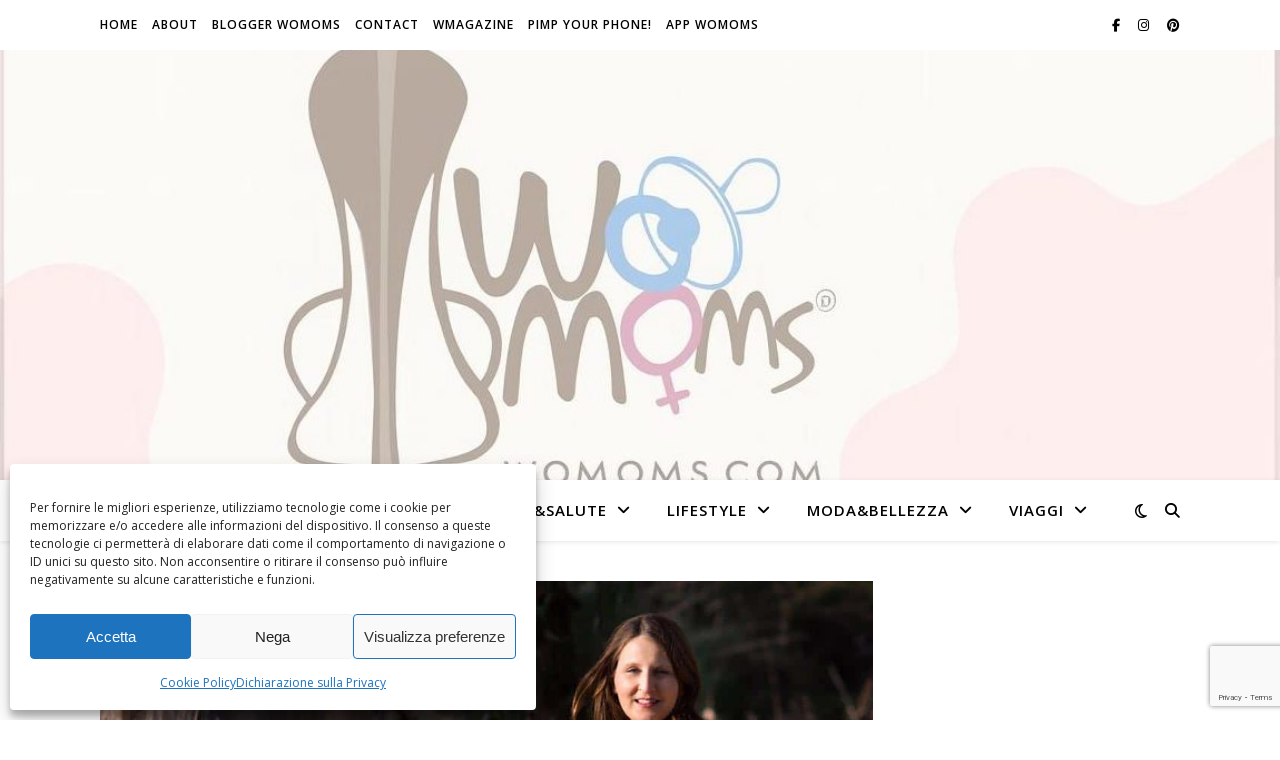

--- FILE ---
content_type: text/html; charset=utf-8
request_url: https://www.google.com/recaptcha/api2/anchor?ar=1&k=6Leog4cUAAAAABY8V88zz-gy0jCDx4SVBK6cgn_T&co=aHR0cHM6Ly93b21vbXMuY29tOjQ0Mw..&hl=en&v=PoyoqOPhxBO7pBk68S4YbpHZ&size=invisible&anchor-ms=20000&execute-ms=30000&cb=pnz8lgeosixm
body_size: 48841
content:
<!DOCTYPE HTML><html dir="ltr" lang="en"><head><meta http-equiv="Content-Type" content="text/html; charset=UTF-8">
<meta http-equiv="X-UA-Compatible" content="IE=edge">
<title>reCAPTCHA</title>
<style type="text/css">
/* cyrillic-ext */
@font-face {
  font-family: 'Roboto';
  font-style: normal;
  font-weight: 400;
  font-stretch: 100%;
  src: url(//fonts.gstatic.com/s/roboto/v48/KFO7CnqEu92Fr1ME7kSn66aGLdTylUAMa3GUBHMdazTgWw.woff2) format('woff2');
  unicode-range: U+0460-052F, U+1C80-1C8A, U+20B4, U+2DE0-2DFF, U+A640-A69F, U+FE2E-FE2F;
}
/* cyrillic */
@font-face {
  font-family: 'Roboto';
  font-style: normal;
  font-weight: 400;
  font-stretch: 100%;
  src: url(//fonts.gstatic.com/s/roboto/v48/KFO7CnqEu92Fr1ME7kSn66aGLdTylUAMa3iUBHMdazTgWw.woff2) format('woff2');
  unicode-range: U+0301, U+0400-045F, U+0490-0491, U+04B0-04B1, U+2116;
}
/* greek-ext */
@font-face {
  font-family: 'Roboto';
  font-style: normal;
  font-weight: 400;
  font-stretch: 100%;
  src: url(//fonts.gstatic.com/s/roboto/v48/KFO7CnqEu92Fr1ME7kSn66aGLdTylUAMa3CUBHMdazTgWw.woff2) format('woff2');
  unicode-range: U+1F00-1FFF;
}
/* greek */
@font-face {
  font-family: 'Roboto';
  font-style: normal;
  font-weight: 400;
  font-stretch: 100%;
  src: url(//fonts.gstatic.com/s/roboto/v48/KFO7CnqEu92Fr1ME7kSn66aGLdTylUAMa3-UBHMdazTgWw.woff2) format('woff2');
  unicode-range: U+0370-0377, U+037A-037F, U+0384-038A, U+038C, U+038E-03A1, U+03A3-03FF;
}
/* math */
@font-face {
  font-family: 'Roboto';
  font-style: normal;
  font-weight: 400;
  font-stretch: 100%;
  src: url(//fonts.gstatic.com/s/roboto/v48/KFO7CnqEu92Fr1ME7kSn66aGLdTylUAMawCUBHMdazTgWw.woff2) format('woff2');
  unicode-range: U+0302-0303, U+0305, U+0307-0308, U+0310, U+0312, U+0315, U+031A, U+0326-0327, U+032C, U+032F-0330, U+0332-0333, U+0338, U+033A, U+0346, U+034D, U+0391-03A1, U+03A3-03A9, U+03B1-03C9, U+03D1, U+03D5-03D6, U+03F0-03F1, U+03F4-03F5, U+2016-2017, U+2034-2038, U+203C, U+2040, U+2043, U+2047, U+2050, U+2057, U+205F, U+2070-2071, U+2074-208E, U+2090-209C, U+20D0-20DC, U+20E1, U+20E5-20EF, U+2100-2112, U+2114-2115, U+2117-2121, U+2123-214F, U+2190, U+2192, U+2194-21AE, U+21B0-21E5, U+21F1-21F2, U+21F4-2211, U+2213-2214, U+2216-22FF, U+2308-230B, U+2310, U+2319, U+231C-2321, U+2336-237A, U+237C, U+2395, U+239B-23B7, U+23D0, U+23DC-23E1, U+2474-2475, U+25AF, U+25B3, U+25B7, U+25BD, U+25C1, U+25CA, U+25CC, U+25FB, U+266D-266F, U+27C0-27FF, U+2900-2AFF, U+2B0E-2B11, U+2B30-2B4C, U+2BFE, U+3030, U+FF5B, U+FF5D, U+1D400-1D7FF, U+1EE00-1EEFF;
}
/* symbols */
@font-face {
  font-family: 'Roboto';
  font-style: normal;
  font-weight: 400;
  font-stretch: 100%;
  src: url(//fonts.gstatic.com/s/roboto/v48/KFO7CnqEu92Fr1ME7kSn66aGLdTylUAMaxKUBHMdazTgWw.woff2) format('woff2');
  unicode-range: U+0001-000C, U+000E-001F, U+007F-009F, U+20DD-20E0, U+20E2-20E4, U+2150-218F, U+2190, U+2192, U+2194-2199, U+21AF, U+21E6-21F0, U+21F3, U+2218-2219, U+2299, U+22C4-22C6, U+2300-243F, U+2440-244A, U+2460-24FF, U+25A0-27BF, U+2800-28FF, U+2921-2922, U+2981, U+29BF, U+29EB, U+2B00-2BFF, U+4DC0-4DFF, U+FFF9-FFFB, U+10140-1018E, U+10190-1019C, U+101A0, U+101D0-101FD, U+102E0-102FB, U+10E60-10E7E, U+1D2C0-1D2D3, U+1D2E0-1D37F, U+1F000-1F0FF, U+1F100-1F1AD, U+1F1E6-1F1FF, U+1F30D-1F30F, U+1F315, U+1F31C, U+1F31E, U+1F320-1F32C, U+1F336, U+1F378, U+1F37D, U+1F382, U+1F393-1F39F, U+1F3A7-1F3A8, U+1F3AC-1F3AF, U+1F3C2, U+1F3C4-1F3C6, U+1F3CA-1F3CE, U+1F3D4-1F3E0, U+1F3ED, U+1F3F1-1F3F3, U+1F3F5-1F3F7, U+1F408, U+1F415, U+1F41F, U+1F426, U+1F43F, U+1F441-1F442, U+1F444, U+1F446-1F449, U+1F44C-1F44E, U+1F453, U+1F46A, U+1F47D, U+1F4A3, U+1F4B0, U+1F4B3, U+1F4B9, U+1F4BB, U+1F4BF, U+1F4C8-1F4CB, U+1F4D6, U+1F4DA, U+1F4DF, U+1F4E3-1F4E6, U+1F4EA-1F4ED, U+1F4F7, U+1F4F9-1F4FB, U+1F4FD-1F4FE, U+1F503, U+1F507-1F50B, U+1F50D, U+1F512-1F513, U+1F53E-1F54A, U+1F54F-1F5FA, U+1F610, U+1F650-1F67F, U+1F687, U+1F68D, U+1F691, U+1F694, U+1F698, U+1F6AD, U+1F6B2, U+1F6B9-1F6BA, U+1F6BC, U+1F6C6-1F6CF, U+1F6D3-1F6D7, U+1F6E0-1F6EA, U+1F6F0-1F6F3, U+1F6F7-1F6FC, U+1F700-1F7FF, U+1F800-1F80B, U+1F810-1F847, U+1F850-1F859, U+1F860-1F887, U+1F890-1F8AD, U+1F8B0-1F8BB, U+1F8C0-1F8C1, U+1F900-1F90B, U+1F93B, U+1F946, U+1F984, U+1F996, U+1F9E9, U+1FA00-1FA6F, U+1FA70-1FA7C, U+1FA80-1FA89, U+1FA8F-1FAC6, U+1FACE-1FADC, U+1FADF-1FAE9, U+1FAF0-1FAF8, U+1FB00-1FBFF;
}
/* vietnamese */
@font-face {
  font-family: 'Roboto';
  font-style: normal;
  font-weight: 400;
  font-stretch: 100%;
  src: url(//fonts.gstatic.com/s/roboto/v48/KFO7CnqEu92Fr1ME7kSn66aGLdTylUAMa3OUBHMdazTgWw.woff2) format('woff2');
  unicode-range: U+0102-0103, U+0110-0111, U+0128-0129, U+0168-0169, U+01A0-01A1, U+01AF-01B0, U+0300-0301, U+0303-0304, U+0308-0309, U+0323, U+0329, U+1EA0-1EF9, U+20AB;
}
/* latin-ext */
@font-face {
  font-family: 'Roboto';
  font-style: normal;
  font-weight: 400;
  font-stretch: 100%;
  src: url(//fonts.gstatic.com/s/roboto/v48/KFO7CnqEu92Fr1ME7kSn66aGLdTylUAMa3KUBHMdazTgWw.woff2) format('woff2');
  unicode-range: U+0100-02BA, U+02BD-02C5, U+02C7-02CC, U+02CE-02D7, U+02DD-02FF, U+0304, U+0308, U+0329, U+1D00-1DBF, U+1E00-1E9F, U+1EF2-1EFF, U+2020, U+20A0-20AB, U+20AD-20C0, U+2113, U+2C60-2C7F, U+A720-A7FF;
}
/* latin */
@font-face {
  font-family: 'Roboto';
  font-style: normal;
  font-weight: 400;
  font-stretch: 100%;
  src: url(//fonts.gstatic.com/s/roboto/v48/KFO7CnqEu92Fr1ME7kSn66aGLdTylUAMa3yUBHMdazQ.woff2) format('woff2');
  unicode-range: U+0000-00FF, U+0131, U+0152-0153, U+02BB-02BC, U+02C6, U+02DA, U+02DC, U+0304, U+0308, U+0329, U+2000-206F, U+20AC, U+2122, U+2191, U+2193, U+2212, U+2215, U+FEFF, U+FFFD;
}
/* cyrillic-ext */
@font-face {
  font-family: 'Roboto';
  font-style: normal;
  font-weight: 500;
  font-stretch: 100%;
  src: url(//fonts.gstatic.com/s/roboto/v48/KFO7CnqEu92Fr1ME7kSn66aGLdTylUAMa3GUBHMdazTgWw.woff2) format('woff2');
  unicode-range: U+0460-052F, U+1C80-1C8A, U+20B4, U+2DE0-2DFF, U+A640-A69F, U+FE2E-FE2F;
}
/* cyrillic */
@font-face {
  font-family: 'Roboto';
  font-style: normal;
  font-weight: 500;
  font-stretch: 100%;
  src: url(//fonts.gstatic.com/s/roboto/v48/KFO7CnqEu92Fr1ME7kSn66aGLdTylUAMa3iUBHMdazTgWw.woff2) format('woff2');
  unicode-range: U+0301, U+0400-045F, U+0490-0491, U+04B0-04B1, U+2116;
}
/* greek-ext */
@font-face {
  font-family: 'Roboto';
  font-style: normal;
  font-weight: 500;
  font-stretch: 100%;
  src: url(//fonts.gstatic.com/s/roboto/v48/KFO7CnqEu92Fr1ME7kSn66aGLdTylUAMa3CUBHMdazTgWw.woff2) format('woff2');
  unicode-range: U+1F00-1FFF;
}
/* greek */
@font-face {
  font-family: 'Roboto';
  font-style: normal;
  font-weight: 500;
  font-stretch: 100%;
  src: url(//fonts.gstatic.com/s/roboto/v48/KFO7CnqEu92Fr1ME7kSn66aGLdTylUAMa3-UBHMdazTgWw.woff2) format('woff2');
  unicode-range: U+0370-0377, U+037A-037F, U+0384-038A, U+038C, U+038E-03A1, U+03A3-03FF;
}
/* math */
@font-face {
  font-family: 'Roboto';
  font-style: normal;
  font-weight: 500;
  font-stretch: 100%;
  src: url(//fonts.gstatic.com/s/roboto/v48/KFO7CnqEu92Fr1ME7kSn66aGLdTylUAMawCUBHMdazTgWw.woff2) format('woff2');
  unicode-range: U+0302-0303, U+0305, U+0307-0308, U+0310, U+0312, U+0315, U+031A, U+0326-0327, U+032C, U+032F-0330, U+0332-0333, U+0338, U+033A, U+0346, U+034D, U+0391-03A1, U+03A3-03A9, U+03B1-03C9, U+03D1, U+03D5-03D6, U+03F0-03F1, U+03F4-03F5, U+2016-2017, U+2034-2038, U+203C, U+2040, U+2043, U+2047, U+2050, U+2057, U+205F, U+2070-2071, U+2074-208E, U+2090-209C, U+20D0-20DC, U+20E1, U+20E5-20EF, U+2100-2112, U+2114-2115, U+2117-2121, U+2123-214F, U+2190, U+2192, U+2194-21AE, U+21B0-21E5, U+21F1-21F2, U+21F4-2211, U+2213-2214, U+2216-22FF, U+2308-230B, U+2310, U+2319, U+231C-2321, U+2336-237A, U+237C, U+2395, U+239B-23B7, U+23D0, U+23DC-23E1, U+2474-2475, U+25AF, U+25B3, U+25B7, U+25BD, U+25C1, U+25CA, U+25CC, U+25FB, U+266D-266F, U+27C0-27FF, U+2900-2AFF, U+2B0E-2B11, U+2B30-2B4C, U+2BFE, U+3030, U+FF5B, U+FF5D, U+1D400-1D7FF, U+1EE00-1EEFF;
}
/* symbols */
@font-face {
  font-family: 'Roboto';
  font-style: normal;
  font-weight: 500;
  font-stretch: 100%;
  src: url(//fonts.gstatic.com/s/roboto/v48/KFO7CnqEu92Fr1ME7kSn66aGLdTylUAMaxKUBHMdazTgWw.woff2) format('woff2');
  unicode-range: U+0001-000C, U+000E-001F, U+007F-009F, U+20DD-20E0, U+20E2-20E4, U+2150-218F, U+2190, U+2192, U+2194-2199, U+21AF, U+21E6-21F0, U+21F3, U+2218-2219, U+2299, U+22C4-22C6, U+2300-243F, U+2440-244A, U+2460-24FF, U+25A0-27BF, U+2800-28FF, U+2921-2922, U+2981, U+29BF, U+29EB, U+2B00-2BFF, U+4DC0-4DFF, U+FFF9-FFFB, U+10140-1018E, U+10190-1019C, U+101A0, U+101D0-101FD, U+102E0-102FB, U+10E60-10E7E, U+1D2C0-1D2D3, U+1D2E0-1D37F, U+1F000-1F0FF, U+1F100-1F1AD, U+1F1E6-1F1FF, U+1F30D-1F30F, U+1F315, U+1F31C, U+1F31E, U+1F320-1F32C, U+1F336, U+1F378, U+1F37D, U+1F382, U+1F393-1F39F, U+1F3A7-1F3A8, U+1F3AC-1F3AF, U+1F3C2, U+1F3C4-1F3C6, U+1F3CA-1F3CE, U+1F3D4-1F3E0, U+1F3ED, U+1F3F1-1F3F3, U+1F3F5-1F3F7, U+1F408, U+1F415, U+1F41F, U+1F426, U+1F43F, U+1F441-1F442, U+1F444, U+1F446-1F449, U+1F44C-1F44E, U+1F453, U+1F46A, U+1F47D, U+1F4A3, U+1F4B0, U+1F4B3, U+1F4B9, U+1F4BB, U+1F4BF, U+1F4C8-1F4CB, U+1F4D6, U+1F4DA, U+1F4DF, U+1F4E3-1F4E6, U+1F4EA-1F4ED, U+1F4F7, U+1F4F9-1F4FB, U+1F4FD-1F4FE, U+1F503, U+1F507-1F50B, U+1F50D, U+1F512-1F513, U+1F53E-1F54A, U+1F54F-1F5FA, U+1F610, U+1F650-1F67F, U+1F687, U+1F68D, U+1F691, U+1F694, U+1F698, U+1F6AD, U+1F6B2, U+1F6B9-1F6BA, U+1F6BC, U+1F6C6-1F6CF, U+1F6D3-1F6D7, U+1F6E0-1F6EA, U+1F6F0-1F6F3, U+1F6F7-1F6FC, U+1F700-1F7FF, U+1F800-1F80B, U+1F810-1F847, U+1F850-1F859, U+1F860-1F887, U+1F890-1F8AD, U+1F8B0-1F8BB, U+1F8C0-1F8C1, U+1F900-1F90B, U+1F93B, U+1F946, U+1F984, U+1F996, U+1F9E9, U+1FA00-1FA6F, U+1FA70-1FA7C, U+1FA80-1FA89, U+1FA8F-1FAC6, U+1FACE-1FADC, U+1FADF-1FAE9, U+1FAF0-1FAF8, U+1FB00-1FBFF;
}
/* vietnamese */
@font-face {
  font-family: 'Roboto';
  font-style: normal;
  font-weight: 500;
  font-stretch: 100%;
  src: url(//fonts.gstatic.com/s/roboto/v48/KFO7CnqEu92Fr1ME7kSn66aGLdTylUAMa3OUBHMdazTgWw.woff2) format('woff2');
  unicode-range: U+0102-0103, U+0110-0111, U+0128-0129, U+0168-0169, U+01A0-01A1, U+01AF-01B0, U+0300-0301, U+0303-0304, U+0308-0309, U+0323, U+0329, U+1EA0-1EF9, U+20AB;
}
/* latin-ext */
@font-face {
  font-family: 'Roboto';
  font-style: normal;
  font-weight: 500;
  font-stretch: 100%;
  src: url(//fonts.gstatic.com/s/roboto/v48/KFO7CnqEu92Fr1ME7kSn66aGLdTylUAMa3KUBHMdazTgWw.woff2) format('woff2');
  unicode-range: U+0100-02BA, U+02BD-02C5, U+02C7-02CC, U+02CE-02D7, U+02DD-02FF, U+0304, U+0308, U+0329, U+1D00-1DBF, U+1E00-1E9F, U+1EF2-1EFF, U+2020, U+20A0-20AB, U+20AD-20C0, U+2113, U+2C60-2C7F, U+A720-A7FF;
}
/* latin */
@font-face {
  font-family: 'Roboto';
  font-style: normal;
  font-weight: 500;
  font-stretch: 100%;
  src: url(//fonts.gstatic.com/s/roboto/v48/KFO7CnqEu92Fr1ME7kSn66aGLdTylUAMa3yUBHMdazQ.woff2) format('woff2');
  unicode-range: U+0000-00FF, U+0131, U+0152-0153, U+02BB-02BC, U+02C6, U+02DA, U+02DC, U+0304, U+0308, U+0329, U+2000-206F, U+20AC, U+2122, U+2191, U+2193, U+2212, U+2215, U+FEFF, U+FFFD;
}
/* cyrillic-ext */
@font-face {
  font-family: 'Roboto';
  font-style: normal;
  font-weight: 900;
  font-stretch: 100%;
  src: url(//fonts.gstatic.com/s/roboto/v48/KFO7CnqEu92Fr1ME7kSn66aGLdTylUAMa3GUBHMdazTgWw.woff2) format('woff2');
  unicode-range: U+0460-052F, U+1C80-1C8A, U+20B4, U+2DE0-2DFF, U+A640-A69F, U+FE2E-FE2F;
}
/* cyrillic */
@font-face {
  font-family: 'Roboto';
  font-style: normal;
  font-weight: 900;
  font-stretch: 100%;
  src: url(//fonts.gstatic.com/s/roboto/v48/KFO7CnqEu92Fr1ME7kSn66aGLdTylUAMa3iUBHMdazTgWw.woff2) format('woff2');
  unicode-range: U+0301, U+0400-045F, U+0490-0491, U+04B0-04B1, U+2116;
}
/* greek-ext */
@font-face {
  font-family: 'Roboto';
  font-style: normal;
  font-weight: 900;
  font-stretch: 100%;
  src: url(//fonts.gstatic.com/s/roboto/v48/KFO7CnqEu92Fr1ME7kSn66aGLdTylUAMa3CUBHMdazTgWw.woff2) format('woff2');
  unicode-range: U+1F00-1FFF;
}
/* greek */
@font-face {
  font-family: 'Roboto';
  font-style: normal;
  font-weight: 900;
  font-stretch: 100%;
  src: url(//fonts.gstatic.com/s/roboto/v48/KFO7CnqEu92Fr1ME7kSn66aGLdTylUAMa3-UBHMdazTgWw.woff2) format('woff2');
  unicode-range: U+0370-0377, U+037A-037F, U+0384-038A, U+038C, U+038E-03A1, U+03A3-03FF;
}
/* math */
@font-face {
  font-family: 'Roboto';
  font-style: normal;
  font-weight: 900;
  font-stretch: 100%;
  src: url(//fonts.gstatic.com/s/roboto/v48/KFO7CnqEu92Fr1ME7kSn66aGLdTylUAMawCUBHMdazTgWw.woff2) format('woff2');
  unicode-range: U+0302-0303, U+0305, U+0307-0308, U+0310, U+0312, U+0315, U+031A, U+0326-0327, U+032C, U+032F-0330, U+0332-0333, U+0338, U+033A, U+0346, U+034D, U+0391-03A1, U+03A3-03A9, U+03B1-03C9, U+03D1, U+03D5-03D6, U+03F0-03F1, U+03F4-03F5, U+2016-2017, U+2034-2038, U+203C, U+2040, U+2043, U+2047, U+2050, U+2057, U+205F, U+2070-2071, U+2074-208E, U+2090-209C, U+20D0-20DC, U+20E1, U+20E5-20EF, U+2100-2112, U+2114-2115, U+2117-2121, U+2123-214F, U+2190, U+2192, U+2194-21AE, U+21B0-21E5, U+21F1-21F2, U+21F4-2211, U+2213-2214, U+2216-22FF, U+2308-230B, U+2310, U+2319, U+231C-2321, U+2336-237A, U+237C, U+2395, U+239B-23B7, U+23D0, U+23DC-23E1, U+2474-2475, U+25AF, U+25B3, U+25B7, U+25BD, U+25C1, U+25CA, U+25CC, U+25FB, U+266D-266F, U+27C0-27FF, U+2900-2AFF, U+2B0E-2B11, U+2B30-2B4C, U+2BFE, U+3030, U+FF5B, U+FF5D, U+1D400-1D7FF, U+1EE00-1EEFF;
}
/* symbols */
@font-face {
  font-family: 'Roboto';
  font-style: normal;
  font-weight: 900;
  font-stretch: 100%;
  src: url(//fonts.gstatic.com/s/roboto/v48/KFO7CnqEu92Fr1ME7kSn66aGLdTylUAMaxKUBHMdazTgWw.woff2) format('woff2');
  unicode-range: U+0001-000C, U+000E-001F, U+007F-009F, U+20DD-20E0, U+20E2-20E4, U+2150-218F, U+2190, U+2192, U+2194-2199, U+21AF, U+21E6-21F0, U+21F3, U+2218-2219, U+2299, U+22C4-22C6, U+2300-243F, U+2440-244A, U+2460-24FF, U+25A0-27BF, U+2800-28FF, U+2921-2922, U+2981, U+29BF, U+29EB, U+2B00-2BFF, U+4DC0-4DFF, U+FFF9-FFFB, U+10140-1018E, U+10190-1019C, U+101A0, U+101D0-101FD, U+102E0-102FB, U+10E60-10E7E, U+1D2C0-1D2D3, U+1D2E0-1D37F, U+1F000-1F0FF, U+1F100-1F1AD, U+1F1E6-1F1FF, U+1F30D-1F30F, U+1F315, U+1F31C, U+1F31E, U+1F320-1F32C, U+1F336, U+1F378, U+1F37D, U+1F382, U+1F393-1F39F, U+1F3A7-1F3A8, U+1F3AC-1F3AF, U+1F3C2, U+1F3C4-1F3C6, U+1F3CA-1F3CE, U+1F3D4-1F3E0, U+1F3ED, U+1F3F1-1F3F3, U+1F3F5-1F3F7, U+1F408, U+1F415, U+1F41F, U+1F426, U+1F43F, U+1F441-1F442, U+1F444, U+1F446-1F449, U+1F44C-1F44E, U+1F453, U+1F46A, U+1F47D, U+1F4A3, U+1F4B0, U+1F4B3, U+1F4B9, U+1F4BB, U+1F4BF, U+1F4C8-1F4CB, U+1F4D6, U+1F4DA, U+1F4DF, U+1F4E3-1F4E6, U+1F4EA-1F4ED, U+1F4F7, U+1F4F9-1F4FB, U+1F4FD-1F4FE, U+1F503, U+1F507-1F50B, U+1F50D, U+1F512-1F513, U+1F53E-1F54A, U+1F54F-1F5FA, U+1F610, U+1F650-1F67F, U+1F687, U+1F68D, U+1F691, U+1F694, U+1F698, U+1F6AD, U+1F6B2, U+1F6B9-1F6BA, U+1F6BC, U+1F6C6-1F6CF, U+1F6D3-1F6D7, U+1F6E0-1F6EA, U+1F6F0-1F6F3, U+1F6F7-1F6FC, U+1F700-1F7FF, U+1F800-1F80B, U+1F810-1F847, U+1F850-1F859, U+1F860-1F887, U+1F890-1F8AD, U+1F8B0-1F8BB, U+1F8C0-1F8C1, U+1F900-1F90B, U+1F93B, U+1F946, U+1F984, U+1F996, U+1F9E9, U+1FA00-1FA6F, U+1FA70-1FA7C, U+1FA80-1FA89, U+1FA8F-1FAC6, U+1FACE-1FADC, U+1FADF-1FAE9, U+1FAF0-1FAF8, U+1FB00-1FBFF;
}
/* vietnamese */
@font-face {
  font-family: 'Roboto';
  font-style: normal;
  font-weight: 900;
  font-stretch: 100%;
  src: url(//fonts.gstatic.com/s/roboto/v48/KFO7CnqEu92Fr1ME7kSn66aGLdTylUAMa3OUBHMdazTgWw.woff2) format('woff2');
  unicode-range: U+0102-0103, U+0110-0111, U+0128-0129, U+0168-0169, U+01A0-01A1, U+01AF-01B0, U+0300-0301, U+0303-0304, U+0308-0309, U+0323, U+0329, U+1EA0-1EF9, U+20AB;
}
/* latin-ext */
@font-face {
  font-family: 'Roboto';
  font-style: normal;
  font-weight: 900;
  font-stretch: 100%;
  src: url(//fonts.gstatic.com/s/roboto/v48/KFO7CnqEu92Fr1ME7kSn66aGLdTylUAMa3KUBHMdazTgWw.woff2) format('woff2');
  unicode-range: U+0100-02BA, U+02BD-02C5, U+02C7-02CC, U+02CE-02D7, U+02DD-02FF, U+0304, U+0308, U+0329, U+1D00-1DBF, U+1E00-1E9F, U+1EF2-1EFF, U+2020, U+20A0-20AB, U+20AD-20C0, U+2113, U+2C60-2C7F, U+A720-A7FF;
}
/* latin */
@font-face {
  font-family: 'Roboto';
  font-style: normal;
  font-weight: 900;
  font-stretch: 100%;
  src: url(//fonts.gstatic.com/s/roboto/v48/KFO7CnqEu92Fr1ME7kSn66aGLdTylUAMa3yUBHMdazQ.woff2) format('woff2');
  unicode-range: U+0000-00FF, U+0131, U+0152-0153, U+02BB-02BC, U+02C6, U+02DA, U+02DC, U+0304, U+0308, U+0329, U+2000-206F, U+20AC, U+2122, U+2191, U+2193, U+2212, U+2215, U+FEFF, U+FFFD;
}

</style>
<link rel="stylesheet" type="text/css" href="https://www.gstatic.com/recaptcha/releases/PoyoqOPhxBO7pBk68S4YbpHZ/styles__ltr.css">
<script nonce="T57sEbwIzsOeXu_p8aMT9w" type="text/javascript">window['__recaptcha_api'] = 'https://www.google.com/recaptcha/api2/';</script>
<script type="text/javascript" src="https://www.gstatic.com/recaptcha/releases/PoyoqOPhxBO7pBk68S4YbpHZ/recaptcha__en.js" nonce="T57sEbwIzsOeXu_p8aMT9w">
      
    </script></head>
<body><div id="rc-anchor-alert" class="rc-anchor-alert"></div>
<input type="hidden" id="recaptcha-token" value="[base64]">
<script type="text/javascript" nonce="T57sEbwIzsOeXu_p8aMT9w">
      recaptcha.anchor.Main.init("[\x22ainput\x22,[\x22bgdata\x22,\x22\x22,\[base64]/[base64]/MjU1Ong/[base64]/[base64]/[base64]/[base64]/[base64]/[base64]/[base64]/[base64]/[base64]/[base64]/[base64]/[base64]/[base64]/[base64]/[base64]\\u003d\x22,\[base64]\\u003d\\u003d\x22,\x22wrfCj8OdWcO4ZT3CvMOWw5dFw7/[base64]/CjsKtwpbDucO+cUdOPm7DvFMVbjF9B8O7wr7CklxVZ2ttVy/Cr8KoUMOnUsOiLsKoGcOHwqlOPwvDlcOqJ3DDocKbw7w2K8OLw7hmwq/[base64]/[base64]/Djx8NKcOGQlsPw4vCpmzCtcO9C2XCtUtnw4FEwqvCpsKBwpTCvsKney/Chk/Cq8KEw57CgsO9RMO3w7gYwqPCosK/IkEfUzI1I8KXwqXCvGvDnlTCiTsswo0GwrjClsOoL8K/GAHDlm8Lb8OXworCtUxRfmktwqnChQh3w7pOUW3DjwzCnXEjGcKaw4HDpcKnw7o5InDDoMOBwovCqMO/AsOaUMO/f8KHw43DkFTDmQDDscOxKcKALA3CuxN2IMOpwrUjEMOHwoEsE8KSw7BOwpByKMOuwqDDtMK5STcSw5DDlsKvIR3Dh1XCncOkETXDtCJWLVNzw7nCnW7DniTDuQsnR1/DgwrChExwTCwjw4/[base64]/JGLCrwd/w4vCmWTCiEvDl8Oyw4YifcK5YsKrHH7CoiU6w6PCt8K/wptTw6vDr8KgwqjDqhAeDsO2wpDCvsKaw7ZRfcOIU0/CuMOifADCi8Kjf8KUcnVbA15ww54aaTpkcMOISMKKw5LCksKmw6MNasK7bMK1MCxoLcORw6TDgW3Dp2nCrlvChVxVMsKUU8OBw5h3w70DwrQ7PALDhMKMXzHDr8KSKcK+w51Hw41iB8KCw4fDr8O6wo3DvzfDo8Knw6DChsKSU0/CuGwHesOCw4zCl8KtwpEvPzAPFyrCnx9MwqbCoWcnw7XCmsOhw6bCjMOHw7HDm0bCqcOOw4jDklnCg2jCuMKlNiB8wo1NFmLCjcOhw4vCsG/CmWbDhMOIMCJowo8yw7gQbC4XQS05Qg5FPcOxL8OLPMKXwrzCkRfCs8O9w5N8ajZdK23Cp2sbwrzDt8K7w4LCslxVwrHDmx1Sw6HCgC5aw54SXMOUwo1xEsKcw40YeXU/[base64]/CglV2SxtBA8KRwrvDmBYsw6hbw5p/[base64]/DncOJw4EFw4jDtsK6w6RsSGXDvcKjHzPCisKgwr5edz5sw5FjFsOCw7PCk8O5KlwfwrQBVMOowpVLKx5iw4NhRG3DosKLdCfDoEESY8Obw6XCoMOVw5PDhsOSw4dKw7vDpMKawrJWw7/[base64]/DssOPF3pTU1krAsKvwrXDiX7CvMKsw7HDsHrCl8OSGnDDgQZNwrN5w7Nrwp3CsMKBwqoQFsKpXA/DmB/CrhfClDzDhV85w6vDkMKLHAIyw64ZTsOYwqIKJMOba2hFTsOYacO9asO+wqbCrknChnZtLcOaOzbCpMKgwr7Dg2xhwqhBAcO/G8OjwqDDmFpcw6XDv2x6w4TCssKbwpTDmMKjwoPCi0zClxt7w6LDji3CrcKhZV9Aw6HCs8KmLFXCn8K/w7cgJVXDpnXCnsK+w7bClQknwq7CtBjCvcOkw5ANwoUkw7DDkU0lGcK+w67DqGY5DMOSaMKseErDhcKoQznCqsKTw6EbwpoRIzPCr8ONwo4ZacOPwqEJZcOgUcKxKMK1fiB/wow+wpdqwobDuU/[base64]/DqWYmUsO0dcOXwofCuDbCssK4RsOJwprDnxZbHAnCgFnDi8KEwrQCwqnCisO3wpnDvjnDnMKbw5XClRERwo/CkSfDpsKXCyU5Jz7CjMO3PHvCrcKvwr0KwpTCi1gLwolqw7DClx7CusOcw4nChMOwNMOGLsOGLMKCL8KYw4JWS8O3w4PDmmFFdMOHN8KFZcOMLMOLPgTCqsOlwqAkQz3CgCHDlMKRw47Cljo+wrxQwonDpD3CgHhewozDosKRw5TDnUNjw5B3FcK/AcOowphcccKBM18hw7TCgR/DscKLwoggNcO4LTkfwrkmwqdRGxfDlhY2w58Xw4ppw5fCgVXChC1ewpPDoB45BFbDkmxSwojCpkzCoEfCv8KvSko6w4zDk1vDkEzDksOxw73DkcK6w6xqw4R+BwLCsEFNw6bCisKVJsK2wqjCkMKpwrE1EcOlMcO5w7Riw4N4ZQUnHyTDqsOnworDpQ/CkDnCqlbDvTEReHNCWVvCs8K+NRwGw6jChsKIwph4OcODwrdObgjCmFsKw7XDgsOTw7TDsmlcPi/CoS4mwrMyaMOKw5vCoHbDicOSw5RYwrJJw5c0wo8iwoPCocO1w7fCn8KfD8Kaw6wSwpXCngddasOfJsKnw4TDhsKbwoDDgsKzbsKgw4rCgXcRwrY+wrYJcE/DsFzChDpvZS8mw5pRNcObNMKiw71yHMOSOcOzOFkbw6jCkcOYw7vDrH7CvyHDqlECw4t2w4cUwpPCl3YnwpXCgC9sHMKhw6c3wo3Cu8KEwp8BwoAGfsKcXg7CnE12PsKdDBgkwoXCqsOBSMO6ClYvw5xzYMKYCsKZw7Flw6bCoMOHcigCw4sUwr3ChCDChMO/MsOJBTjDi8ORwrJSw7kywrDDi0LDokxyw4Q3KzzDqRUlMsOkwozDk3gfw5vCkMO8XGQNw6jCrsOYw4TCosOdVR9SwrQGwofCsDcJQA3DhhbCusOIwojCrRhME8OdBsOJw5nCk3XCtn/[base64]/DhMKow5tyCsO+w5Bww5/DjsOSwps8w4pVwoHCt8OZS1zDlzzCisK9amlMw4JSd2DDmsKMAcKfw5Flw61Lw5LDkcK+w5cXw7XCrcOAwrDCr3t5SRDCssKVwq7CtkFjw5srwrrCmUYlwqrCkkvDgsKfw6J8w5/DnsKywqQqUMO3HMOxwpbCtsKUw69JSnoow7xLw6DCjw7Cs2U7fjoOPHHCscKOTcKWwqZiBMOWVMKYaCFEY8OJDxoFwppUw6oZf8KZDMOhwoDCj03CvxEiOsKlwr/DpAQbXMKAM8OrMFdmw7DDvcO1G1nDtcKlw7U9QhHDpsK0w6dpYsKhYCHDn0Uxwq5BwoXDqsO2esOpwrLCiMKOwpPCnitcw6DCnsOrFxvDocOjw5NlbcK/Riw4AMOWRMORw6zDi2gHFMOjQsOTw6/[base64]/[base64]/DqMKlwrc+woLDvQMfecKtUx4XGcOhw40NWMOCCcORInDDoHJWF8KKWg3DvMOYBzDChMK2w7XDgMKoDMO2wrfDpXzCoMOVw73DsB3DjWnCnsOcJsODw4klQw5UwoRPKBoFw6fCvsKSw5jDo8K7wp3DgcKMwol6SMOCw6jCrsOWw5s5aA3Dln81C34gw4I8w5lYwq/[base64]/Dm8Kxw6fDqTHDsUcNwoXCvMONWMODZhHDn3HDh07DuMK6RgQ/b2vCmgTDvcKrwp80fiZxwqXDiDseZgfCrHHDgj8IVAjCj8KkV8K3EhFHwoNaF8Kvw543UWM7VMOPw4/Cg8K5CAhcw47Dq8KpGX5aSMKhKsOEcSnCv0YowrnDucKGwpYgLRLCkcKeYsKLQCfCr3rCgcKRYixxRDHCssKGwq0TwoEOGcK7VcOIwr/Cj8O3Y1xHwpVDScOnPMKZw7PCqGBlLcKVwqd3PCRYF8Kdw67CqnPDgMOqwrrDrMK/w5/Cj8K7CsKbRm4kXxrCrcKVw5FUbsOJw7bDkn3Dh8ODw4vCksKXwrbDksKkw47ClcOhw5Iew451wp3CqsKtQSLDvsKWIxpow7MrXmQ9w73CnFTCkGjClMOkw5kqbEDCnRQww4nCvFTDlcK/ScK8IcKbQ2XDmsKeWVDCmkkLZ8OuD8Onw5Biw45rHHJhwq9Dwqw7c8K3OcKfwqVAKsOyw57DusKLGSwFw4hnw4PCqix1w7rDn8KuGQvDkcOFw6U+ZcKuIcKHwojCk8OLXsOJVBJMwpQrBcOCf8Ktw5LDiAdiw5g3GjpiwrbDo8KFNcOAwp8Dw7rDkMOywo/CpQJfP8KeZ8O/LhTCulvCtcOswpHDoMK1woPCjMOmCFNBwrpiaSluWcO+ICXCnsObbMKgVMKOw63CqnPDnjczwptyw6lCwr3Dv1pCHsOyw7PDgQh1w65WQ8K/w63Cv8Kjw65pAMOlCQQ2w7jDocKVZ8O8QsKYKMOxwpsLw5/CiF1iw5krFQYYwpTDrcO/wofDhVhVfsKHw4nDt8KVPcO/AcOJBAo5w78Ww5PDkcK2wpHChcOlLcOtwr4bwqQNdsO8wpnCjnR3YsOHQsKywpBiK1PDgVDDrw3DjE7DqMKGw7Vkw5nDvsO8w7JeNzbCvHjDkhtow5wqcXjCoHPCs8Kjw61hB182w57Cs8Kzw4zCg8KAFRc/w4QOwqFpAD8JasKHSR7DgsOow7LDpMKZwp3Dl8OdwpXCuzLDjMOvFCnDvykXHGpxwqDDj8KHD8KGH8KKPGHDr8KEw5oPRMO+I2tqT8KHT8K+RQPCiXfDmcKdwovDmcKsSMOkwp/DvsKew6/DnAgVw50fw7Q2FWoQWjRdwp3DqXLCnlrCqlXDoC3DjUTDsBPDn8O7w7AmKWzCsW1HBsOUwpUzw5bDq8O1wpImw6VEO8O7YsK8wpBLWcK7woDClcOqw486w7dcw48QwqB+IcO3wq1qEATCrFwDw7fDqh7CgsOiwoszJljCoiFYwoRlwr0iJ8OBdsK+wqQkw50Mw4l/wqh3VEzDhCvCtSHDhX1Sw5fDqMK7acOJw4jDu8K/wqLDscKzwqzDsMK1wrrDm8OwCit+aU43wo7CjhNpVMKII8OGAsKNwpo3wojDpzlgw7AXw55Iwr5TOnEFw6ASD3EyG8KrFMO6PTYUw6LDqsO9w7/Dpg9NI8OldAHCg8OYOcKyWFzCgMOZw54cIcOLbMKvw750M8OTccK1w7Axw5BgwrvDncO8w4DChjbDssKMwo18PMKHLcK/Z8KfbzvDm8OGYAxLSiUsw6NBwo/Dv8OSwoUCw4DCvwUUw4nDosOFwojDuMKBw6PCu8K+YsOeNsKUFHkyC8KCF8OBL8O/wqcNwowgfB8jLMKcw7xiW8OQw4zDh8KOw4M7NBnCg8OrN8KwwrrDqEzChwRXwoJnwrJQwppiMsKDXcOhw5Z+RUnDkVvCnUfCisOiehlucDEaw73Dk2hMFMKuwpl3wpMfwqrDsE/Dm8O8K8OYGcKKP8OGw5UiwoQlWWYWKld6woU2w5I0w5UCQQbDocKma8Onw7xQwqHDjMK5w7HClkhJwq7CocK4JsK0wqPCiMKdLXfCuXDDtsO9wr/DlcKyQcOLGQDCl8KNwofDkCzDh8OwFTLCscKUcEQ2w7Vsw7rDiWnDrnfDkcKuwoszJlLDlHvCqMK4fMO0Y8O3Q8O/eDbDm1JSwp55Q8KGADpZWQ5awqDDgcKwKEfDucK/w7vDnMOCdmMbfmnDqcOoS8KCUDldWWNYwqnDniotw4HDjMOhLhYYw4/Cq8Ktwoxxw7Maw5LCmmozw7AlPDNQwqjDncKoworCpUPCh0xkL8Kwe8ORwqTDgsKwwqMlICYjZCA7c8OvccKBMMOUVHrCicKPacK+GMOEwpbDmxrClwExUlw+w5DCr8OSFA/DkcK9L0XCrMKMTQLDk1LDnHbDsRPCssK8wp0rw4bCllZJKGXDgcOkd8K5w7Vgb1nCl8KULTlZwqcfJiM4T1Q2w7bCvcOnwpFQwobCg8OhOsOGA8KAJgbDucKKCcKfN8Okw7R+fCnCicOeGcKTCMKxwq9pHAZ7wpPDkAstCMO0wq/Ci8KDw5BewrbClTx/XiVrIcO/AMKbw4YMw4BpRcOvagxsw5rCmXXDtCDDucKuwrbDisKZwrIIwoc8LcOJwpnCjMK1CHfChgpjwoHDg3wCw5AaVsKvdMK/FQYLwplSfMOmwpPCjcKeNsOzAsKEwqtZTRfClsOOHMKtTcKIPXg3w5Vdw7o/WcOPwofCrMK5wrd/EcK6ZAwZw603w47CijjDlMKkw5t2wp/DtsKLacKSN8KLcyVewqBZDyzDk8KRGhJnw4DClMKzcMOyJBjCjXXCuDMRE8KjT8O6EcOFCMOSRcOEN8Kkw7zCpkvDrxrDusKEZljCgVXCusKSUcKAwpvDtsO6w4tgw4rCj0gkJiHCmMK/[base64]/[base64]/ChibCrlbDgMO9LTLDgMO+JsOoScKjDE9hwoHCtmHDnVAXwpnCsMKlwqhJb8O/BAggX8K5w5sDw6TCgMOfHcOUdAh8w7zDrFnDtXwOBgHDl8Ouwqxpw7F4wpHCuCrCv8OrXMKRwoJ5CMKkBMKuw53CpjJ5GMKAEWDCnlLDsz0FasOUw4TDimQUWsKWwq5kC8KDHw/ChMKFYcKhYMOdSC3CnsKnSMO6MWRTbW7DkcOPJ8KmwpcqFEZRwpYLB8KiwrzDicOGN8OewopRRAzCsFDCiAh2AsKBcsO2w5vDpHjDoMORJ8KDHj3DucKAHAcMOzbCnH/[base64]/[base64]/DvsKRwoLDkVY9T2VWGMK0Pm97woNlRMOqwpVPE1ZUwp7ClBABPWBkw7PDn8OBA8O/w6l4w452w50Mw6LDnHRvJDVNBm93BXHCh8OGbRYmJn/DmWjDqDvDgcOoPFxrMUAvR8KWwo/DnwRAOQIpw7HCvsO/HMOkw78WM8OqB1w7FXrCjsKCBBHCpSRDY8KGw6TCtcKGSsKiJsODNzPDq8OZwp7ChTjDsWo+FMKjwqvDqMO8w71Fw50gwoXDnUTDtDkuDMOQwqfCgsKtGBl+asKew4RQw67DlEvCucKBbE0Vw7IWwrdhUcKmaQA0R8OoTMOHw5PCgxh2wpV/wrnDjUYUwpsHw4HDpcKwdcKpw4nDs29MwrRWERYZw7TDu8KXw4rDjMOZe2jDp3nCscKhfBwULmPDlcK+E8OFS1daZyYwOSDDvsOtMiBTJn4rwoTDiHjCv8KAw75iwr3CpmQWw64YwqRPBEPDkcONUMOywqnCicOffMK/dcK3K0pZYnFpHm9Rw7TCoDXCl2IxZQTDvsO+YnHDmcKtPzTCigF/[base64]/CrxnDisOmTcKpJhfDicKeUmwPLWxMXcOuEScNw7h8UMKjw717w7HDgWUpwrXDl8KFw5rDrsOHHcKmLXknLDB2bAPDi8K8ImtvUcKedgLDs8Khw6TCtHlNw5zClsOoGSADwrwGIMKZZ8KHai/Cm8Oewo4xDVvDrcOXNcKiw7UfwpHDlj3Dqh3ChwMJwqIbwqbCj8Kvw48qASrDnsKGwpHCpSJtw7XCuMKXIcKhwoXCuRLDr8K7w4zCscKgw7/[base64]/Dj8KFE8OhwoV2w6Y3ZcOxw6vDqcK9KMKUKx7DqsK9OyN1U3XCnV4yw7M4wrfCtcOBcMKLN8KFw4x1w6EdGGgTPkzDuMK+wp3CqMKDHlhVE8KIAHkLw5dRLnZ6AsOWTMOTKB/CqSHCjClNwpvCg0HDmynCiGZNw6ddWTMDU8KGU8KvPR5ZIBx4H8Okw6vDsjXDlMOrwpfDvljCksKew48aOn7ChMKaBMK4c3dTw6Z8wpbCksK5woDCs8KQw6JSUcONw6NKX8OdFQZIU2jCmFXCiwvDqcKdwr/CisK/woHCgFtAM8OoZgnDrcKuwoB2JVvCnVvDv0TDp8KUwonDssODw5tLD2PDrxrCnkRlLMKnwoTDqCnClTjCsm1ILcOuwqkLJicIKsKLwpgOwrjCtcOPw4dTwqPDoz18worCrAjDucKFw6tLaU3DvXDDhiPCtEnCuMOkwo95woDCokRnNsKGZSrDpDVJQB/[base64]/DmcKWwqtZwoRawoNNwocQGT/[base64]/w7bDtTM3wprCuSQWwroPwoxIwo/[base64]/Dp8KxU8KHw4YaU2fCtDhEPE/DvsKMwr3DgivCkFrDjm/Ck8KuMEhWDcKVcXxHwqs1woXDpMOuEcKVGcKlBAUNwrPCnXNVNsOQwp7DgcKfc8K6wo3DusKTXls4CsOgRsOkwpXCtVfDtcKPcjLCl8O8TX/DpcOkSywQwp1Lwrx9wovCkVfCqsKgw5Apc8KZG8KOO8K7bsOjYsORZ8K6K8K9wqMFwqsSwrBDwptgZcONdBrCm8K0UQU0ayQoHcOtY8OyFcKqw5VoY2zCplzCqlvCncOMw4N/XTTDjMK+wqTCmsOGwpTCv8O9w7piQsKzYgkuwrXCtsOxWlTCqwJONMKlemDDksKSw5VHKcK9wrNCw6/DlMOrSRUzw5vCmsKtEWwMw7nDhSzDsUjDl8O9BMK3PioKwoXDpDnDjDPDqDU/w6JtKsKcwpvDgRJewodPwqAPZcOawrQuFSTDjzPDu8KJwpJEDsKzw4llw4E8wqBFw5FwwqNyw6vCl8KOF3vCqGd1w5QVwqXDv3PDuH5aw4Vvwo54w40uwqTCpQkvb8KqecObw6DCq8OMw5V6woDDkcOTw5DDpVcjw6Y1w5/DgzPCmFDDj1vDtW3Cg8O1wqjDgMOSQ2RUwr85woPCmUzCgsKDwofDnARDfV7DpsOFSVQeIsKkRhlUwqDDrjHDlcKlPGrCicOOAMO7w7TDhcOKw6fDksKWwrXCp1Zsw7glLcKGw7YYwrpFwqXDoVrDlsOfLTvCuMO0XUjDrcOyIlRSBsO4ScKNwr/Dv8OOw5vDmB0UFQrCssK7wr1rw4jDk1zCgcOtw57DscOww7Auw7TDo8OJTwXCjFt7SQXDjBR3w6wPNn/[base64]/DkjnDp2IQIMOawr5Hwp9ARmPCgGs3a8K8wqDCn8KwwppYLsKvOsKmw7AnwowgwqvDrsKbwpMFYk/Cv8K7wrABwp4eBcOqW8K8w43DgCc/PMO+FMOxw5DDvMOZFwRMw47CngrDiRLDjgY7JmUaPCDDt8O6JQIswqHCjkvDmETCkMK0w5nCisKqUGzCsCHDi2BNE1TDukXCoDLDv8ObKT3Dq8Kzw5XDuHxsw65fw7DChyjCsMKkJ8OFwpLDkcOfwqXCiStgw4XDpQYvw6vCqcOfwq/CiUN2wrvCokzCpcKpA8K5woDDum0gwqhDVE/CtcK5w7EpwpdgeWtcw4jDvGdiwphcwrTDtU4PAxFFw5U/wpPDlF8Hw6sTw4vDoFXDgcOkTcKrwpjDrMKTI8Otw7MOHsKFw7gow7cSw5/[base64]/DuA/DvDPCp8K+wrBFd8KQSFxqeMKsf8OGNAx3HAXCgx3DoMO9w5rCkhAJwoJpZyMbw4A5w60JwqzChD/Csl9JwoAwR2TDgsKRw5TCn8O+a2RwS8KuNlcOwoZuZcKxWMOgX8Klwr5Zwp7DiMKPw7N2w7pTbsKbw43CnFXDpAlAw53CqcO6H8KJwrQzBF/CgkLCq8OOP8KtLsKpMSnChWYBEcKLw4PCssOLwrpvw7rDpcOle8OgYXsnA8O9Ny46GXjCucKHwocywoTDiV/[base64]/[base64]/UlPDqS7CosO7eBzDjcKiCERdHsO7cMK0OcOHw5Yjw7LDgW1XfMKFBcO0EsKHGsOXfjvCrmvCr0XDmcKrK8ObPMKrw5BgcMKAW8O/wqo9wqweHxA3c8OLexLCoMKhwrbDhsKVw6PCpsOBYsKDYMOuKsOPJcOmw5VBwoDCtiDCt0FZO3TCiMKuWVvDug4/[base64]/CisOAVR9PH8ORw55xwqvDhwdqw5lTwpNCacOAw4wRSiPCmcK8wptnw6cyScOCDcKLwoJTw70yw6NBw7DCslPDrMKedXPCo2QNw5HCgcOcw5ArVWHDjsK0wrgvwro3HSDCozEpw5nDjGNdw7AMw6nDo03DrMKqIgQvwo9nwr8kasKXw6Jhw6rCvcKcBg9tUxs8GxgqJ2/DgcOVGyJuw4HDssKIw4DDlcOjwos4w4jDhcKyw6rDmsKrHGh0w7hxJcOqw5HDjRbCuMO7w6xiwqNkH8O/LsKZaDHCvcKHwofDnEgGa2Aew543TsKVw4fCvsO0WEV3w69SDcKBVlnDrcKKwoJsHcOka1DDjMKRNcKVJ0w/[base64]/DswLDj1nCqMK3dcOYEivDjsK8wpDCj3YFwpvCvcOzw4XCi8OhacOwFHUNTcKGw4dlBGvCsFvCl0TCrcOmCW4nwpZLfBhmWMK/[base64]/CvxQ1YwgGQMOpw4rCkk3DpMOxFsOYLzNbQlTCg27Cr8Oqw6HCpzPDkcK/EsKNw5wrw6TDhMOnw7JHJcKnG8Osw6zDqCtrFiTDgiDCq3rDnMKRXcOAITQUw7t2JljCsMKPLsKYw4wlwrtRw4oawqPCi8K0wp7Do2wWOWzDlMOLw67Dq8OywoHDgQZZwrpRw7fDsH7CjcO/[base64]/CsAvDncKaX8O5DhrDv1VCwqZwwodMF8OrwrnCmyIOwqNqPS5GwprCklTDtcKZBMOuw6DCryMqVQbDhDhST2nDolJlw7MdcsOPwoFCQMK7wrQ/[base64]/dmNjworDvTHCvsObw4xHw5QNUcOxw4pKwqN1w6DDtMK1wooKSyBAw6fDo8OgI8KrUyTCpB1ywqDCq8Ksw6Y/[base64]/wqrDr8K1w7Ikw59DMcK4ZcKAw6/CqyTCqnDDsizDq8KYXcOZa8KmJcKCdMOaw59zw7HCusKMw47CjMObw5PDnsOiTTk3w4QkacOsEybDnsKLbUjCp0c9WMK/T8KfcMKEw4h6w4RVw71fw79tGVMdUQzCtH8jw4fDpMKiIiXDmwTDh8OQwrlMwqDDtX/DmsOcFcKkHBwsAcOJU8KgMiLDhGPDqVRResKAw7LCicK/wpXDjRTDj8O6w4nDhnbCnCp2w5MDw5QWwqVPw5DDrcKhw4vDlsORwogiQSR0KHrCtMOywoEjb8KmY04Iw7w8w5nDvMKcwo8Bw7dVwrbCkcOdw5fCj8OJwpV/C0vComLDph0Qw7Rew7t+w6rDtV4SwpEdUsKodcKPw7/CqlFbA8KvesKvw4VQw4RzwqcJw4TDrnU4woFXIRJ1IcOEZMO8wrPCtGc2dsOQIzNWPn1UHwVlw7PCp8K0wqhDw6lFUR4QR8Kww5BRw6oPw4bChC9hw57CkXIjw73CkhojJTRrcCZqPx9yw7tuCsOuRMOyOwzDvwLClMKSwqgFRwvDsWxewpzCi8KmwpnDs8KQw7/Dt8OAw7QYwqzCtDjChcKje8OLwpxNw6tfw6VzH8O6SwvDmSFsw6TCjcOaTRnChyFfwpoPQMKkw7LDpkrDtMKnMAfDpsKjeH/DhsOpPwXCnWPDtGwkccKiw7kgw4fDogXCgcKRwpLDnMKoa8OvwrVJw5HDpsOCwohQw5nCpsKrNcKYw4gTacOtfwMkw7LCmcK/wroQHGDCu1vCqC8TYSFCw6rCvsOjwoPCgcK1VcKNw7jDsGUQDcKPwpZOwoPChsKRBh/Cp8KJw7LCjigEw7bCpFhzwoUZIcKMw44YKcOhZMKVKsOvAsOLw6DDpB3ClMOhFjMgHgXCrcOJZsKkTWMZTA0pw6FiwrdhWMOow60YZz9TMcKLQcO8wrfDjivClcOewoHClljCph3DrsOMMsO0wollYsKsZ8KkZyDDg8OwwqTDhlIGwqvDgsKZAg/[base64]/O8OZYC4xbEk1w4EpaxNkdcKUUMK0eMKiwpXDtcOpwqU7w6ZmLMKwwoxZUHA2wpnDkVE6PsOzZmQwwrvDp8Kkw4lJw7LCnsKGUsOmw4LDjTLClMK+AcKXw7zDjUPCtz/CjsOLwqkFwrfDinnDt8ORUMOvB0fDhMOEJsKXKcO4w5krw7dpwq4jQHvCh2bDnTPCssOQUV53KnfCtC8Iw6ojMC7CmcOmeTwxasKpwqpUwqjCjW/[base64]/Di8OlXkUgw7vDg8OVw5vDjg4SdsK6wq8Mw4hZGMKTd8OkRsKswpclNMOFI8KBTcOmwojChcKRXksHeiNTCQRiw6ZgwpvDssKVSMOgYwrDgMKwQUghWcOdNMOdw5LCs8KGThJ7wqXCkjTDhnPCjsOLwqrDkD9nw4UiejrCumzDqcOVwrh1BDQhYD/DvETChFrCvMOYNMKtwrHDkh8mwpXDlMK2U8KzTMOsw5RgF8O/G0JYAsO2wrZrEQ1fXcOXwoBeO19pw4TCpUFHw73CqcK9CsOdFlzDt19gT1rDjEB7X8OvUMKCAMOYwpPDpMK8JRQfeMKsIzPDhMKyw4E/[base64]/DgnLDr1fCrMOGw7fDjBoMe8K3wpcNTcK7eSHCvgvCoMKhwq5XwpvDiFnDucOzfhJYw53DpcK/ScO3NsOYw4fDi23Cv1Q7cmHDvsOywrrDpcO1LGjDjMK4wqXCrU8DYmvDqMK8PsOhCTTDo8O2CMKSMk/DtsKeG8KzaVDDtcO+E8KAw7oQw4kFwovDrcKxRMKfw7d3wol2WnXDqcOoZsKuw7XDqcOpwoJjw6/CucOidUwEwp3DhMOawoZSw5nDscK2w4UHwojClnLDvz1CZhlBw78Fwq7Dn1fCqSXCuEJKa1EKScOoOcOlwonCpD/[base64]/[base64]/w7EnL8KjBsKxZjl5wrzDosOgSCFBTCrCgcOcaSDCt8OOdz5kWS0qwp9/EFnDt8KBYcKIwr1XwofDgcKxXk3CpENVWSMUCMK6w7rDjHrCksKSw7EhRhZmwrttXcKhMcOTw5Z4bmlLdsKrwqR+OSt9OS/DhBzDosOcDcONw59Yw6FoUcO5w5QGLcKPwqxbHC/DucKPW8OCw6nClcODwrDCoijDq8KNw78iG8O5eMOVZybCryrChsKSHRLDi8KJF8KuQl/DgMOXN0cuw5PDjcKyN8OdIFnChSDDlsKywqLDmEEYbnI9wpQNwqQtw5nCkFnDusOPwofDnx0vGh0LwrQXCBQdcRfCmMOLGsKfFW1rNBbDjcKpOHTDocKza1nCoMO0JcOsw4kHwpYBXD/Co8KIwrDChMO1w4/DmsOMw5TDhcOQwrHCksOrYsOobVPDhmjCq8KTG8O+wqleXA9yShvCoS1hKkHCt247w4k4OwtoLMKfwpnDkcOzwrHCuUbDomHCnllUQcOHVsKswoFMEErCqHVFw6hawoHCkDlKw6HCoDbDnzgvWTPDiQHCgSFew7YpYcK/HcKCOAHDjMOWwp/CgcKgw7rDisKWJcKVfsOFwq1qwpDDo8K6wogbwrPDksKdVWDCuwRswofDgQjDrGbCqMKlw6Qow7DCvHDDix56KcOiw5HCusOQAizCu8O1wp0Ow7zCpjPDmsOaX8OVwoTDo8Kjwr0BOMOVYsO8wqXDuH7CisOewqHCmGLDtBoqYcOIacKSZcK/w7Z+woHDgip3NMO5w57CgnU7FsOowqjDhcOEKMK3wpPDmsOkw79JfTF8wpIPSsKdwoDDphMSwo3DkQ/CkTHDosK+w5swNMKFwqVOACtpw7vCu3k9W04RfcKTAsOWMAzDlXLClkh4NRtXwqvCqloIPMOSIsOqdUzCkg4AKsOTwql/[base64]/wrt4AXpRa8OVw4rDisONEyAwwrDCrcO/[base64]/[base64]/Coh95R3DDsQrCqMKgwogJwqssIWV9UMKQwr1Kw6gww4BxcBwQTcOvw6RQw67DgsKNfsO/VWRTX8OaLRVfUjHDqsOTP8OpFMOjQcKkw73ClsOVwrUHw746w6TCqWlBaWF8woXDmsKFwp9mw4YHeVc5w5fDi2fDs8ORY1nCoMOQw67CoSjCskfDncKWDsOgTMOfYMO0wrhtwqoNCQrCrcO9esOaOwF4ZcKmD8KFw6zDvcOtw7BnRjLCmsOhwpVXTcOQw5/[base64]/ClyjDkcOQBFDDtcOjwqglDUQwAETDsyPClsO8BSBHw6tUESnDuMOjwpV2w70BVcK9w70XwpTCl8OIw4VOPUVIShXDgcKRGDHCl8Oow5fCjsKew7Y/[base64]/AFrDl0scIsKhwrIJdsKAw6FkwpdKw6DCvMK5woTDixrDlW/Crjdpw450wrrCp8OEwo7CpyUlwovDrWjCncK7w60jw4bCplPDsTZgaXAmNAjCmcO0wp8OwqHDhATCp8OywrEbw47CisKZEMKxEsOTFBHCni4Nw4nCo8OEwo7Dg8OwPMOcDho3wqxWCkLDhsONwrA4w6HDnFHDkmbCgcOdXsK/woIYw6xtBRLCinvCnCl/ch7Dr3DDuMKSRgXDk0FMwpLCksOQwr7Csmtgw75jJWPCoxt0w77DlsOPKcOWeCkYOQPCmArCsMK2wofDvsK0w47CpcO9w5B8w5XCjcKjATwNw48Sw6DClS/DuMOAw4chTsOVw4xrKcOvw4MLw50XIAbDgcKfDMOqSsO3wqDCqMOkwqN1IWQGw5rCvUF9VifCtsOXF0xcwqrDuMOjwo4xUMK2b3NYQMKvKsOnw7rCiMKLUMOXwqTDqcKfMsOTNMK9HDRNw5VMezEfQcOuAFlwLz/CtcKlw7IBdnZ+OsKvw4HChyIANUAGB8Kuw6/CrsOpwq/Ch8K1CcO6wpPDosKVTCXChcOcw6rDh8KmwpFAWMO/[base64]/[base64]/DhC7DnMOIFmPCoG0MwozCpDA4ahnCmFFBwrnDswBhwrPCtsKsw4PDpT7DvDTClV4CVQoZworCrR4Ew53ChMOtwqrCq30wwpFaJjXCoWBJwoPCpsKxJS/Dj8KzRyvDkEXCq8O6w7DCrcOywonDvMOBUGXCisKrGgE5IMKGwojDuTw0bU4OZ8KnKsKWTmHCpVTCtsOLfQnClsKDNsOjd8Kiw6BnCsOdSsODPRNfOcKOwrBvYkvDvcO8e8KAN8O8SE/Du8KMw5vCs8O8KWHCrwtmw5MOw6nDh8ObwrVRw74Uw7rCgcOHw6Iwwrsfw6I9w4DCvcKdwq3CkgTCrsODAT7CvTzDugTCuS7CiMOaS8OsQMOJwpfDqcOBakjCtcOuw7Vmdj7CjMKjbMOXKcObOcODblPDkxPDtgbDkSgSIjQqcmN/[base64]/VMOkw7bDrMOpwoQhwqXCng/DrcOwR8KlCVM2aXXCh8Osw5/CrcK5woTCqGfDuGYIwrEyV8K8wqjDjirCr8K1bMKZBQzDt8OBIVw8wo7Cr8K0Y2XDhCIcwojCjGR5LyhjRkY7wpg4d21fwrPCmVdVT3zCnF/CjsOjw7kxw57DhMK0EcKDwq1PwrjCkRAzwpTDvmjDigckw7ZOw6FjWcK8dsOeU8KywoVGw5/[base64]/DiFbCuMKAwrLDncKZNVknVMK7WHMdwpHDvsOzdH51w4A1w6/CgcKjbQUGJ8OAw6JdO8KBOSwKw4LDj8Ocwq9tUMO6cMKfwqY/w7ACfcOPw7wdw4DChMOePlXCvMKJw4F8wpJPw5fCrsKyCHxcEcO5X8KwNVPDmwDDscKYwqccwoNLwp/CgUkrbXbCisK1wqTDusOjw67CiiouOFUcw4cLw4/CoF9bCnvCiVfDt8Odw5jDsmHCncOOJ17CjcOnbw3Dh8K9w689Y8Odw5LCmEvDs8OdNcKVXMO1wrbDl1XCucOUW8Ofw5DDthNNw6RFbsO8wr/ChVsHwr4JwqHCpmbDtiwWw6rClnLCmyI/HsKJHBPDuldxIsOaM1shW8KGDsK9FVTDiwrClMOGeVgFw5J8w64KRsKzw5DCssOHalTCkcOZw4g5w6knwqZIXRjChcORwq4FwpfDlCTCgRPCrsOuecKMeSNscxl/w4/DgSsfw4PDnsKKwqXCrRgVLUXCn8O/[base64]/GsOmwr/DjTvDucKzwoY3EcKsWsOuGmIiQcOmwo7CusOgw645wp3DnBHCo8OtegHDjsK8Xn1swpfDuMKFwqg4wqLCnnTCqMKOw7tKwrnCssKnGcK1w7oTXHgmJXLDhsKrNcKqwpbClnHDpcKkwovCpcO9wpTDoC84AmPCixTClmIAQCgQwq8LdMKRExN2w5HCpz/Dhn7CqcKdDMKdwpI/d8OfwqDCo3rCvXcGw6bDv8OiY0kUw4/Ct3tvJMKsGFLDqcOBEcO2wpU/wq0Cwr0zw6DCt2HCpsKjw497wozCl8KewpQIRT/DhQPCp8KdwoJuw7vCgzrCncOlw5PDpjpfdcOPwpNHw7VJw4NqT07Cpm51byPDrsOYwrzDul5HwqAnwo4rwrLCpsO2WcKKIVvDtMKpw6rCjsKgeMKlcTDDmHdrWMKqMV5dw5rDvn7DjsO1wrR+KTIIw7oLw4fCs8KBwoLDmsKpwqcCCMOlw6J/[base64]/[base64]/wqfCpiJ8wrLCrGA+OcONL8O8Z38OwrTDjzhwwq5ZMxUzAEQnPsK3QUgQw6cVw5HCjwM7aQvCk2LCjcKnYUkJw453wpx9KMOPH2VUw6TDuMKVw40jw5PDnF/DocOuLQsYZDUTw6ciXcK8w5TDqQU9wqDChDISYRDDnsO6w6HCm8OwwoMYwqjDgSxIwq7CicOqLcKMwo47wo/[base64]/wqAWw6PCpwTDon4sYcKAw4HDhB4XUsOjOzbDgsKyw503w7TDl24ow5fDisO4w5bCrcKCHMKSwp/[base64]/DhcKSwrQnwrbDkMKVw7lcFWA7woDDosKywpLDv8KFw7kOSMKTw4/DtsKVQ8OnB8OYC19zesOZw5DCoiwswp3DvmEdw49gw4zDlTVsTMKaGMK2QMOLY8Oww5UfLMKCBCjDgcOYNMKlw7QUcUPDtMKKw6TDo3vCsXgXfFhzBGoxwpHDunPDihjDrsOlKGrDrFnDrmnCmgrCisKLwqIvw54YfBgdwqnCh1o/w4rDssKFwqfDmF8Zw63DuWgmR2FXw4ZETcK0wq7CkFXDsmLDsMObwrYOw5FmdsO3w4PCkXlpw5NaKkAbwpBDCx08VR1lwrdmTMKyO8KrIW8ucMKsSDDCnl/CrD3DksKtwonCtcK4wq5wwrwgZ8OUX8OvGxsnwp1ZwolmByvDgcO/BElkwq7Ds2LClyvCi0XClRXDucO3w7xvwrMNw7dudUXCsWjDmmvDocOLdQcvWMOuD0kMEWTDgUltCATCsyNyB8KhwpBNPToKVxXDv8KVOVd/wqXCt1LDm8Kqw7kyInPDk8O4aGjDnDwhCcKCE3Bpw6TDqFLCucKqw5R+wr0gHcOsLk7Cp8K3w5h0ZX3CnsKtVifCl8KacsOPw43CmxsIw5LCqEJyw4QUO8OVbWbCkUbDni/Cj8KXacOww6wbCMONHsO6XcO6NcKCHQfCpDsCXsKLYsO7CS04w5HDscOQwqdQIcOGbCfDisOmw6fCsm8oc8Ovw7VHwo8sw7TCskcGNsKZwp5zAsOKwqUCfW1nw5/DvcOZMMK7wozDlcKaCcKoOA7Dj8OFwr4Rw4LDp8O6wqHDtMOlSsOCEUEVw5kPe8KsccONSyk+wpgiH1zDqGI4HnkDwobCqsKVwrpTwrTDtMK5dCPCsATCgMKwFcK3w6rCvnDDjcOPVsONPsOwfXJmw44qRcOUJMKVLcKWw7DDrXLCvsKfw4AlfsKwO1/DmUh+wrMoZcO7GzdDZ8O1wqtCUlDDuG/Dm3vCogDCimxjwpEEw5rDiALCiyUuwqRzw5zCrg7DscOgCwXCgVHCm8OWwrTDosK1LU7DpsKcw449wrHDtMKhw6TDiDtFOS4xw7BPw6QwMAzCkys7w5TCsMO9P2odR8K/wq3CoD8Wwp54e8OFwrwcSFjCmVnDv8Oub8KmV0AIN8KVwo4awoPDnyR1D2I5RDpHwoDDuU0ew7Uxwp5ZFhzDrMOfwp3Cl1sSaMOuTMO9woUSYkxmwpxKEMKJK8OuV2pBYjHDlsKRwo/Cr8KxRcKrw6XDnSAPwoXDg8KtG8Kpw5Uyw5rDmkcmw4DCqcOxSsKlFMK6wqrDrcKJB8Oawph7w4rDkcOYcRIQwpvCm0FQwp98E0wewq/DrCHCrF/DrMOVYh/CtcOdd2B6eT5wwpYOMRYQccOVZ38IO0MhNjteHsOBGcO9LcKtKcKSwpAdFsOUDcOJaGfDocO1BxDCt2zDm8O2WcOlTWh6SMO7dhbCssKZbMOnw4AoZsO/YhvChnQpGsKWw6/Dsw7DgMKmVHMCKwnDmgBZw6tCTcKsw4nCoT9MwrRHworDjS3Dr13ChkDDrcKNwrpeIcK9EcK9w65Vwo/DohXDscOMw5jDu8KANcKaRsOdADAywozChTrCgzHDu1x7wp5Ww6fCjcOWw65fFcOKZsOVw6TDgMKve8KswqPCnVvCrFfChATChEMow4MAf8KIw6o4RFcgw6bDinpAACXDhQzCvMO0YEh0w5/CjnjDmjYVw5BewpXCvcOmwqYiVcOkLMObeMOww6MhwojCgBgMBsKAGcK+w7vCsMKmwpPDiMOoaMKIw6LCr8OIw6vCisKMw7s5wqdmSykcLsK0w7nDu8OoQX4FFQE9w4I+RyLCj8OiYcOqw7bCrMK0w7zDoMOCQMOPBVbCpsKXMsOQGAHDqsKyw5lKwp/DpMKKw5jDqw/DlnrDncKqGjjCjRjClFp/woLCrcOywrwIwrTCisKJFsOiwqvCt8KLw6wobMKhwp7CmxbDtBvDlGPDokDDuMOzE8OEwqHDpMOxw77Ds8Kbw6jDu3DCnsOJIsOmQRjCk8OLMMKCw4kkLEJXEMOhXcK4LwMHdGPDhcKYwpDChsO7wocrwpwNOSrDuH7DnU/Cq8OowoXDnVsyw71pXTg2w7zDjBTDsD5AFnbDskRvw5TDhh7Ck8KIwq/DihPCucOuwqNCw7EwwpBjwo7DlMOvw7TClictMDt3CDcMwpzChMOZwr7CjMK8wrHChB3CsR8vMQVvPMOPLCLDp3EuwqnChsOad8KFwoQDGcKlw7HDrMKPwoIiwozDo8O9w6DCrsKMFcOROmrDn8KQw4vCnjLDojXCqcK+wrzDoQpYwqc3wqt+wr/Dj8OUXAVHHV/DqsKmajHCksKtw4HDgU0zw6fDt0LDkMKowpDCsFfDpBkXGEECwojDtAXCj2JEccOxwqI4BRzCsQwtasKjw5rDtGVewpvCv8O2bz/Cn0rDmsKLUcOSTX7ChsOpBCsmbFkCfkRpwpTDqiLChTRRw5bCpijCnWxmAsKQwoDDo0bDgFBdw7XDpcOwNBPCtcOWZ8OCc38VMD3DjhQbwqsawofChjPDtSN0wprDusKaPsKZP8KIwqrDiMKxw5gtNMOVPcO0JFDCilvDgF88V3nCpsOnw549fW0hw6/[base64]/Csm7CusKAWcKeNcOiU1nDuzrCuwLDrcORw4jCpsKnw7pDXMOZw4waMD/DlwrCgEvCoAvDmwc/LlPDrcOIwpLCvsK1wqPDhFB8cC/[base64]/IEzCkUTCgcKIw5/Du8Khw6BYw59TwpwTwqjCv8OMKwo/w5MKwpwfwqDCphjDlsOLJMOYC2bCjUJCcsONQUoO\x22],null,[\x22conf\x22,null,\x226Leog4cUAAAAABY8V88zz-gy0jCDx4SVBK6cgn_T\x22,0,null,null,null,1,[21,125,63,73,95,87,41,43,42,83,102,105,109,121],[1017145,710],0,null,null,null,null,0,null,0,null,700,1,null,0,\[base64]/76lBhnEnQkZnOKMAhnM8xEZ\x22,0,1,null,null,1,null,0,0,null,null,null,0],\x22https://womoms.com:443\x22,null,[3,1,1],null,null,null,1,3600,[\x22https://www.google.com/intl/en/policies/privacy/\x22,\x22https://www.google.com/intl/en/policies/terms/\x22],\x22eyJEEqTkZ+YQDZey7CqpF2rwWspqwMQ0Rk0/vZ/XMQA\\u003d\x22,1,0,null,1,1769109403019,0,0,[69],null,[65],\x22RC-ZHpQbJWZ1lBMTQ\x22,null,null,null,null,null,\x220dAFcWeA5HNsTzUNCQIAhACX_9_LWrqg-6hbkSe_ZpF8Ne_2VQkkcNDyGt1nKeh0y6k-eItTEUR9MX_NWbW1dViYdf9Gk8jpj-Zg\x22,1769192203157]");
    </script></body></html>

--- FILE ---
content_type: text/html; charset=utf-8
request_url: https://www.google.com/recaptcha/api2/aframe
body_size: -246
content:
<!DOCTYPE HTML><html><head><meta http-equiv="content-type" content="text/html; charset=UTF-8"></head><body><script nonce="uZAt-HkTD9DUEyPzYZKb9A">/** Anti-fraud and anti-abuse applications only. See google.com/recaptcha */ try{var clients={'sodar':'https://pagead2.googlesyndication.com/pagead/sodar?'};window.addEventListener("message",function(a){try{if(a.source===window.parent){var b=JSON.parse(a.data);var c=clients[b['id']];if(c){var d=document.createElement('img');d.src=c+b['params']+'&rc='+(localStorage.getItem("rc::a")?sessionStorage.getItem("rc::b"):"");window.document.body.appendChild(d);sessionStorage.setItem("rc::e",parseInt(sessionStorage.getItem("rc::e")||0)+1);localStorage.setItem("rc::h",'1769105805267');}}}catch(b){}});window.parent.postMessage("_grecaptcha_ready", "*");}catch(b){}</script></body></html>